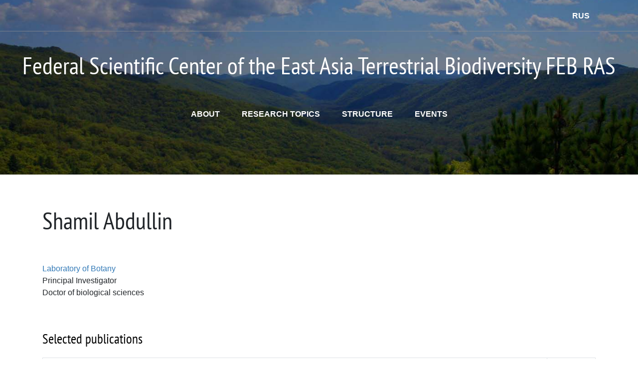

--- FILE ---
content_type: text/html; charset=utf-8
request_url: https://www.biosoil.ru/en/Employee/abdullin
body_size: 6103
content:
<!DOCTYPE html>
<html lang="en">
<head>
    <title>Federal Scientific Center of the East Asia Terrestrial Biodiversity</title>
    <meta charset="utf-8" />
    <meta name="viewport" content="width=device-width, initial-scale=1.0">
    <!-- for-mobile-apps -->
    <meta name="viewport" content="width=device-width, initial-scale=1">
    <meta http-equiv="Content-Type" content="text/html; charset=utf-8" />
    <meta name="keywords" content="Federal Scientific Center of the East Asia Terrestrial Biodiversity Far Eastern Branch of the Russian Academy of Sciences, Institute of Biology and Soil Sciencies" />

    
    
        <link rel="stylesheet" href="/lib/bootstrap/css/bootstrap.css" />
    


    <link href="/css/style.css" rel="stylesheet" type="text/css" media="all" />
	<link href="/lib/kendo-ui/css/kendo.bootstrap-v4.min.css" rel="stylesheet" type="text/css" />
    <script src="/lib/kendo-ui/js/jquery.min.js"></script>
    <script src="/lib/kendo-ui/js/jszip.min.js"></script>
    <script src="/lib/kendo-ui/js/kendo.all.min.js"></script>
    <script src="/lib/kendo-ui/js/kendo.aspnetmvc.min.js"></script>

    <!-- проверка на поддержку HTML5 -->
    <script>
        $(document).ready(function () {
            var test_canvas = document.createElement("canvas") //try and create sample canvas element
            var canvascheck = (test_canvas.getContext) ? true : false //check if object supports getContext() method, a method of the canvas element
            if (!canvascheck) {
                window.location.href = "/error.html";
            }
        })
    </script>

    <!-- font-awesome icons -->
    <link href="/lib/awesome/css/regular.min.css" rel="stylesheet" />
    <link href="/lib/awesome/css/solid.min.css" rel="stylesheet" />
    <link href="/lib/awesome/css/fontawesome.min.css" rel="stylesheet" />
    <link href="/lib/awesome/css/v4-shims.min.css" rel="stylesheet" />
    <!-- //font-awesome icons -->

    <style>
        .fig {
            display: block; /* Блочный элемент (для старых браузеров) */
            text-align: center; /* Выравнивание по центру */
            font-style: italic; /* Курсивное начертание */
            margin-top: 0; /* Отступ сверху */
            margin-bottom: 5px; /* Отступ снизу */
            color: #666; /* Цвет подрисуночной подписи */
        }
    </style>
    <meta name="yandex-verification" content="e501046922cb7488" />
</head>
<body>
    <!-- banner -->
   <div class="w3-agileits-banner">
        <div class="w3layouts-header">
    <div class="container">
        <div class="w3layouts-header-right">
            <ul>
                <li><a href="/Home" class="log">Rus</a></li>
            </ul>

        </div>
        <div class="clearfix"></div>

    </div>
</div>

        <div class="agile-logo">
            <a href="/Home"><h1>Federal Scientific Center of the East Asia Terrestrial Biodiversity FEB&nbsp;RAS</h1></a>
        </div>
        <link href="/lib/stellarnav/css/stellarnav.css" rel="stylesheet" />

<div id="main-nav" class="stellarnav">
    <ul>
        <li>
            <a href="/En#about">ABOUT</a>
        </li>
        <li>
            <a href="/En#topics">RESEARCH TOPICS</a>
        </li>
        <li>
            <a href="/En#structure">STRUCTURE</a>
        </li>
        <li>
            <a href="/En#events">EVENTS</a>
        </li>
    </ul>
</div>

    </div>

    <div class="oneblock">
    <div class="container">
       <div id="about_emp" class="about_emp">
            <div class="row">
                <div class=col-md-12>
                <h2 class="h2 text-body text-left">Shamil Abdullin</h2>
                    <div>
                        <a href="/en/Lab/5">Laboratory of Botany                                                                 </a>
                        <br />Principal Investigator                            <br />Doctor <span> of </span> biological <span> sciences</span>                    </div>
                </div>
            </div>
    </div>

            <div class="oneblock" id="pubs" >
                <h3 class="h3">Selected publications</h3>
                <div id="grid" name="grid"></div><script>kendo.syncReady(function(){jQuery("#grid").kendoGrid({"page":function(e){scrollToTopOfGrid(e, 'grid')},"columns":[{"title":"Publication","template":"\u003ca href=\u0027/en/publication/#=PublicationId#\u0027\u003e\u003cb\u003e\u003ci\u003e#=ImprintYear#\u003c/i\u003e #=LanguageId==1?(TitleTranslated??Title):Title#\u003c/b\u003e\u003c/a\u003e\u003cbr /\u003e\u003ci\u003e#=LanguageId==1?(AuthorsTranslated??Authors):Authors#\u003c/i\u003e\u003cbr /\u003e #=SourceTypeId == 3 ? \u0027\u0027 : (SourceTitleEng??SourceTitle)# \u003ci\u003e\u003cspan style=\u0027smalltext\u0027\u003e\u003ci\u003eYear: \u003c/i\u003e#=ImprintYear##if (Volume != null) {#\u003ci\u003e Volume: \u003c/i\u003e#=Volume# #}##if (Number != null) {#\u003ci\u003e Number: \u003c/i\u003e#=Number# #}##if (Issue != null) {#\u003ci\u003e Issue: \u003c/i\u003e#=Issue# #}##if (Supplement != null) {#\u003ci\u003e Supplement: \u003c/i\u003e#=Supplement# #}##if (ArticleId != null) {#\u003ci\u003e ArticleID: \u003c/i\u003e#=ArticleId# #}##if (Pages != null) {#\u003ci\u003e Page(s): \u003c/i\u003e#=Pages# #}#\u003c/span\u003e#if (Doi != null) {#\u003cbr /\u003e\u003cdiv class=\u0027std\u0027\u003eDOI: \u003ca href=\u0027https://doi.org/#=Doi#\u0027 target=\u0027_blank\u0027\u003e#=Doi#\u003c/a\u003e\u003c/div\u003e#}#\u003c/i\u003e#if (LanguageId == 1) {# \u003cspan\u003eIN RUSSIAN\u003c/span\u003e #}#\u003c/span\u003e","field":"Title","filterable":{"messages":{"info":"Строки со значениями","isTrue":"истина","isFalse":"ложь","filter":"фильтровать","clear":"очистить","and":"И","or":"или","selectValue":"-выберите-","operator":"Оператор","value":"Значение"},"operators":{"string":{"eq":"равно","neq":"не равно","startswith":"начинающимися на","endswith":"оканчивается на","contains":"содержащими","doesnotcontain":"не содержит","isnull":"Is null","isnotnull":"Is not null","isempty":"Is empty","isnotempty":"Is not empty","isnullorempty":"Has no value","isnotnullorempty":"Has value"},"number":{"eq":"равно","neq":"не равно","gte":"больше или равно","gt":"больше","lte":"меньше или равно","lt":"меньше","isnull":"Is null","isnotnull":"Is not null"},"date":{"eq":"равна","neq":"не равна","gte":"после или равна","gt":"после","lte":"до или равна","lt":"до","isnull":"Is null","isnotnull":"Is not null"},"enums":{"eq":"равно","neq":"не равно","isnull":"Is null","isnotnull":"Is not null"}},"checkAll":false},"encoded":true},{"command":[{"attr":{"class":"show990"},"text":"Details","name":"Details","click":showDetails}]}],"pageable":{"buttonCount":3,"messages":{"display":"Отображены записи {0} - {1} из {2}","empty":"Нет записей для отображения","page":"Страница","of":"из {0}","itemsPerPage":"элементов на странице","first":"Вернуться на первую страницу","previous":"Перейти на предыдущую страницу","next":"Перейдите на следующую страницу","last":"К последней странице","refresh":"Обновить","morePages":"Больше страниц"}},"scrollable":false,"dataSource":{"type":(function(){if(kendo.data.transports['aspnetmvc-ajax']){return 'aspnetmvc-ajax';} else{throw new Error('The kendo.aspnetmvc.min.js script is not included.');}})(),"transport":{"read":{"url":"/center/emppubs_read?EmployeeId=423&PageLang=En"},"prefix":""},"pageSize":10,"page":1,"groupPaging":false,"total":0,"serverPaging":true,"serverSorting":true,"serverFiltering":true,"serverGrouping":true,"serverAggregates":true,"sort":[{"field":"ImprintYear","dir":"desc"}],"filter":[],"schema":{"data":"Data","total":"Total","errors":"Errors","model":{"id":"PublicationId","fields":{"SourceTypeId":{"type":"number"},"SourceLogTypeId":{"type":"number","defaultValue":null},"PublicationLogTypeName":{"type":"string"},"SourceTitle":{"type":"string"},"CountryId":{"type":"number","defaultValue":null},"CountryName":{"type":"string"},"Publisher":{"type":"string"},"City":{"type":"string"},"PagesNumber":{"type":"string"},"Isbn":{"type":"string"},"Issn":{"type":"string"},"EIssn":{"type":"string"},"SourceUri":{"type":"string"},"SourceTitleEng":{"type":"string"},"WosMaxQuartile":{"type":"number","defaultValue":null},"WosIf":{"type":"number","defaultValue":null},"OriginalId":{"type":"number","defaultValue":null},"OriginalPubl":{"type":"string"},"TranslateId":{"type":"number","defaultValue":null},"TranslatePubl":{"type":"string"},"WosId":{"type":"string"},"ScopusId":{"type":"string"},"PubMedId":{"type":"string"},"ElibraryId":{"type":"string"},"FileName":{"type":"string"},"PublicationId":{"type":"number"},"SourceId":{"type":"number"},"LanguageId":{"type":"number"},"Title":{"type":"string"},"ImprintYear":{"type":"number","defaultValue":null},"Volume":{"type":"string"},"Number":{"type":"string"},"Issue":{"type":"string"},"ArticleId":{"type":"string"},"Supplement":{"type":"string"},"Pages":{"type":"string"},"MergedPublication":{"type":"string"},"Doi":{"type":"string"},"Edn":{"type":"string"},"Uri":{"type":"string"},"Abstract":{"type":"string"},"HasNoFscAffiliations":{"type":"boolean","defaultValue":null},"IsFileHidden":{"type":"boolean","defaultValue":null},"IsTechnical":{"type":"boolean"},"AuthorsTranslated":{"type":"string"},"TitleTranslated":{"type":"string"},"StripedTitleTranslated":{"type":"string"},"AbstractTranslated":{"type":"string"},"StorageId":{"type":"number","defaultValue":null},"CreateUserId":{"type":"number","defaultValue":null},"CreateDate":{"type":"date","defaultValue":null},"UpdateUserId":{"type":"number","defaultValue":null},"UpdateDate":{"type":"date","defaultValue":null},"StripedTitle":{"type":"string"},"Authors":{"type":"string"},"ConfReport":{"type":"object"},"CreateUser":{"type":"object"},"FstekConclusion":{"type":"object"},"InverseOriginal":{"type":"object"},"Language":{"type":"object"},"Original":{"type":"object"},"PublicationApprovals":{"type":"object"},"PublicationEmployeeRatings":{"type":"object"},"PublicationEmployees":{"type":"object"},"PublicationLabRatings":{"type":"object"},"PublicationLabs":{"type":"object"},"PublicationMetadatum":{"type":"object"},"ResearchIssuePublication":{"type":"object"},"Source":{"type":"object"},"Storage":{"type":"object"},"UpdateUser":{"type":"object"},"Achievements":{"type":"object"},"Grants":{"type":"object"},"IcProjects":{"type":"object"}}}}}});});</script>
            </div>
        <a href="En/EmployeePublications/423"></a>

    </div>
</div>
<div class="d-none">
<div id="Details" name="Details"></div><script>kendo.syncReady(function(){jQuery("#Details").kendoWindow({"scrollable":true,"content":null,"actions":["Close"],"resizable":false,"title":"Publication","modal":true,"width":"600px"});});</script>
</div>
<script type="text/x-kendo-template" id="template">
    <div id="details-container">
        <h4 class='h4'>#= LanguageId==1?(TitleTranslated??Title):Title #</h4>
        <i>#= LanguageId==1?(AuthorsTranslated??Authors):Authors #</i>
        <div class="std"><b>#=SourceTypeId == 3 ? '' : (SourceTitleEng??SourceTitle)#</b></div>
        <div class="smaltext">
            <i>Year:</i> #=ImprintYear#
            #if (Volume != null) {#<i> Volume: </i>#=Volume# #}#
            #if (Number != null) {#<i> Number: </i>#=Number# #}#
            #if (Issue != null) {#<i> Issue: </i>#=Issue# #}#
            #if (Supplement != null) {#<i> Supplement: </i>#=Supplement# #}#
            #if (ArticleId != null) {#<i> ArticleID: </i>#=ArticleId# #}#
            #if (Pages != null) {#<i> Page(s): </i>#=Pages# #}#
        </div>
        #if (Doi != null) {#<div class="std">DOI: <a href='http://dx.doi.org/#=Doi#' target='_blank'>#=Doi#</a></div>#}#
        #if (LanguageId==1) {#<div class="smalltext std">#=AbstractTranslated#</div>#}else{#<div class="smalltext std">#=Abstract#</div>#}#
        #if (LanguageId == 1) {# <span>IN RUSSIAN</span> #}#
            #if (!(IsFileHidden == true)) {if (FileName!= null) {#<div class="std">Full Text: <a href='/storage/entities/publication/#=PublicationId#/#=FileName#'><span class='fa fa-file-pdf-o'></span></a></div>#}}#
    </div>
</script>
<script src="/js/scripts.js"></script>
<script type="text/javascript">

    var detailsTemplate = kendo.template($("#template").html());
    function showDetails(e) {
        e.preventDefault();
        var dataItem = this.dataItem($(e.currentTarget).closest("tr"));
        var wnd = $("#Details").data("kendoWindow");
        wnd.content(detailsTemplate(dataItem));
        wnd.center().open();
    }
</script>
<style type="text/css">

    #details-container {
        padding: 5px;
    }

    #details-container h2 {
        margin: 0;
    }

    #details-container em {
        color: #8c8c8c;
    }

    #details-container dt {
        margin: 0;
        display: inline;
    }

    #details-container p {
        font-size: small;
    }

    .smalltext {
        font-size: small;
    }

    .std {
        padding-top: 5px;
    }

    .k-grid .k-header {
        display: none;
    }
</style>



    
        <!-- footer -->
        <div class="agile-footer">
            <div class="container">
            <div class="agile-logo">
                <a href="/HomeEn"><div class="footer-logo upper">East Asia Terrestrial Biodiversity Scientific Center</div></a>
            </div>
                <ul class="aglieits-nav">
                    <li><a href="/HomeEn/Index#about" class="scroll">About</a><i>|</i></li>
                    <li><a href="#topics" class="scroll">Research topics</a><i>|</i></li>
                    <li><a href="#structure" class="scroll">Structure</a><i>|</i></li>
                    <li><a href="#events" class="scroll">Events</a></li>
                </ul>
                <div class="row w3layouts_mail_grid">
                <div class="col-md-4 w3layouts_mail_grid_left">
                        <span class="fas fa-envelope" aria-hidden="true"></span>
                        <div class="footer-logo lower">E-Mail</div>
                        <a href="mailto:info@biosoil.ru">info@biosoil.ru</a>
                </div>
                    <div class="col-md-4 w3layouts_mail_grid_left">
                            <span class="fas fa-home" aria-hidden="true"></span>
                            <div class="footer-logo lower">Address</div>
                            <p>690022, Pr&#8209;t 100&#8209;let Vladivostoka, 159, Vladivostok, Russia</p>
                    </div>
                    <div class="col-md-4 w3layouts_mail_grid_left">
                            <span class="fas fa-phone" aria-hidden="true"></span>
                            <div class="footer-logo lower">Phone</div>
                            <p>8&nbsp;(423)&nbsp;2&#8209;310&#8209;410</p>
                    </div>
                </div>
            </div>
            <div class="copy-right">
                <p>© 2026 FSC EATB FEB RAS</p>
            </div>
        </div>
        <!-- //footer -->

<!-- start-smoth-scrolling -->
<script src="/lib/uitotop/move-top.js"></script>
<script src="/lib/easing/js/easing.js"></script>
<script type="text/javascript">
    jQuery(document).ready(function ($) {
        //плавно двигает с кнопки Вверх
        $().UItoTop({ easingType: 'easeOutQuart' });
        //плавно двигает к ссылке, если она на этой же странице
        $(".scroll").click(function (event) {
            event.preventDefault();
            $('html,body').animate({ scrollTop: $(this.hash).offset().top }, 1000);
        })
        //при загрузке страницы, плавно двигает к ссылке, если она ведет с другой страницы
        $('a[href^=\\#]').bind("click", jump);

        if (location.hash) {
            setTimeout(function () {
                $('html, body').scrollTop(0).show();
                jump();
            }, 0);
        } else {
            $('html, body').show();
        }
    });
    var jump = function (e) {
        if (e) {
            e.preventDefault();
            var target = $(this).attr("href");
        } else {
            var target = location.hash;
        }

        $('html,body').animate(
            {
                scrollTop: $(target).offset().top
            }, 1000, function () {
                location.hash = target;
            })
    }
</script>

<!-- start-smoth-scrolling -->

<!-- for-bottom-to-top smooth scrolling -->
<script type="text/javascript">
    $(document).ready(function () {
        /*
            var defaults = {
            containerID: 'toTop', // fading element id
            containerHoverID: 'toTopHover', // fading element hover id
            scrollSpeed: 1200,
            easingType: 'linear'
            };
        */
        $().UItoTop({ easingType: 'easeOutQuart' });
    });
</script>

<a href="#" id="toTop" style="display: block;"> <span id="toTopHover" style="opacity: 1;"> </span></a>
<!-- //for-bottom-to-top smooth scrolling -->


        <!-- Yandex.Metrika counter -->
        <script type="text/javascript">
            (function (d, w, c) {
                (w[c] = w[c] || []).push(function () {
                    try {
                        w.yaCounter25935386 = new Ya.Metrika({
                            id: 25935386,
                            clickmap: true,
                            trackLinks: true,
                            accurateTrackBounce: true
                        });
                    } catch (e) { }
                });

                var n = d.getElementsByTagName("script")[0],
                    s = d.createElement("script"),
                    f = function () { n.parentNode.insertBefore(s, n); };
                s.type = "text/javascript";
                s.async = true;
                s.src = "https://mc.yandex.ru/metrika/watch.js";

                if (w.opera == "[object Opera]") {
                    d.addEventListener("DOMContentLoaded", f, false);
                } else { f(); }
            })(document, window, "yandex_metrika_callbacks");
        </script>
        <noscript><div><img src="https://mc.yandex.ru/watch/25935386" style="position:absolute; left:-9999px;" alt="" /></div></noscript>
        <!-- /Yandex.Metrika counter -->
  

    
    
        <script src="/lib/bootstrap/js/bootstrap.min.js"></script>
<script>(window.jQuery && window.jQuery.fn && window.jQuery.fn.modal||document.write("\u003Cscript src=\u0022/lib/bootstrap/js/bootstrap.min.js\u0022\u003E\u003C/script\u003E"));</script>
    
</body>
</html>

--- FILE ---
content_type: text/css
request_url: https://www.biosoil.ru/css/style.css
body_size: 7899
content:
@font-face {
  font-family: 'PT Sans Narrow';
  font-style: normal;
  font-weight: 400;
  src: local('PT Sans Narrow'), local('PTSans-Narrow'),
       url('/fonts/pt-sans-narrow-v7-latin_cyrillic-regular.woff2') format('woff2'),
       url('/fonts/pt-sans-narrow-v7-latin_cyrillic-regular.woff') format('woff');
  font-display: swap;
}

@font-face {
  font-family: 'PT Sans Narrow';
  font-style: normal;
  font-weight: 700;
  src: local('PT Sans Narrow Bold'), local('PTSans-NarrowBold'),
       url('/fonts/pt-sans-narrow-v7-latin_cyrillic-700.woff2') format('woff2'),
       url('/fonts/pt-sans-narrow-v7-latin_cyrillic-700.woff') format('woff');
  font-display: swap;

}

.k-button {
    border-radius: 4px;
    border-color: #bbb;
}

.k-pager-numbers .k-state-selected {
    background: #428bca;
}
html, body{
    font-size: 100%;
	font-family: 'Open Sans', sans-serif;
	background:#ffffff;
	margin: 0;
}
p,ul li,ol li{
	margin:0;
	font-size:16px;
}
.h1, .h2, .h3, .h4 {
    font-family: PT Sans Narrow, sans-serif !important;
}
.h2 {
    color: #FFC107;
    font-size: 3em;
    padding-bottom: 1em;
    text-align: center;
}
.h3 {
    color: black;
    font-size: 1.7em;
    padding-bottom: .5em;
}

.h4 {
    font-size: 1.5em;
    padding-bottom: 10px;
}

ul,label{
	margin:0;
	padding:0;
}
a {
    color: #337ab7;
}
body a:hover{
	text-decoration:none;
}
input[type="submit"],input[type="reset"],.w3layouts_banner_info_right ul li a,.wthree_copy_right p a,.agile_map_grid ul li a,.agileits_w3layouts_footer_grid ul li a{
	transition: .5s ease-in;
	-webkit-transition: .5s ease-in;
	-moz-transition: .5s ease-in;
	-o-transition: .5s ease-in;
	-ms-transition: .5s ease-in;
}


.perslist {
    font-size: 1em;
    margin-bottom: .8em;
    margin-left: .8em;
    text-indent: -.8em;
    color: black;
}
.perslist-large {
    font-size: 1.5em;
    margin-bottom: .8em;
}
.perslist-clear {
    margin-bottom: 1.5em;
    float: none;
}
.morebutton {
    font-size: 0.95em;
    color: #fff;
    background:#FFC107;
    padding: 0.5em 1em;
    display: inline-block;
    margin-top: 0.8em;
    border-radius: 3px;
}

.font2em {
    font-size: 2em;
}
.h2#archive {
    text-align: center; 
    color: white; 
    font-size: xx-large;
}
a:visited {
    text-decoration: none !important;
}
.clearfixpad {
    clear: both;
    padding-top: 15px;
    padding-bottom: 15px;
}

/*-- ������ ����� --*/
.acsenimg-left {
    float: left;
    width: 400px;
}
.acsenimg-right {
    margin-left:500px;
}
.acsen {
    font-size: 1em;
    margin-left: .8em;
    text-indent: -.8em;
    color: black;
    line-height: 1.5em !important;
}
.acsen-left {
    float: left;
    width: 40px;
    font-size: 2em;
}
.acsen-right {
    margin-left: 41px;
    font-size: 1em;
}
.acsen-clear {
    margin-bottom: 1.2em;
    float: none;
}

.fsc_slider {
	font-family: PT Sans Narrow, sans-serif;
    /*margin: 0 0 1.5em;*/
    color: white;
    font-size: 2em;
    font-weight: 400;
    text-align: center;
}

/*-- ��������� --*/
.doclist {
    font-size: 1em;
    margin-bottom: .8em;
    margin-left: .8em;
    text-indent: -.8em;
    color: white !important;
}
.doclist2 {
    font-size: 1em;
    margin-bottom: .4em;
    margin-left: .8em;
    padding-top: 0em;
    padding-bottom: 0em;
    text-indent: -.8em;
}


/*-- � ������ �� �������� --*/
.left-about {
    float: left;
    width: 10%;
    font-size: 2em;
    height: auto;
}
.right-about {
    margin-left: 12%;
    padding-top: .5em;
    font-size: 1em;
    height: auto;
}
.clear-about {
    float: none;
    clear: both;
    margin-bottom: .8em;
}

/*-- ������ --*/
.clear-icons1 {
    clear: both;
    margin-bottom: 1.8em;
}
.clear-icons2 {
    clear: both;
    margin-bottom: 5.8em;
}


/*-- ������� --*/
.w3-arrow{
    text-align: center;
    margin: 2em 0 0 0;
}
.w3-arrow a i.fa.fa-angle-down{
    color: #FFFFFF;
    font-size: 2em;
    border: solid 2px #FFFFFF;
    width: 50px;
    height: 50px;
    padding: .25em 0 0 0;
    border-radius: 50%;
	-webkit-border-radius: 50%;
	-ms-border-radius: 50%;
	-o-border-radius: 50%;
	-moz-border-radius: 50%;
}
.bounce.animated {
    -webkit-animation-duration: 3s;
    -moz-animation-duration: 3s;
    -o-animation-duration: 3s;
    -ms-animation-duration: 3s;
    animation-duration: 3s;
}
.bounce {
	-moz-animation: bounce 2s infinite;
	-webkit-animation: bounce 2s infinite;
	-o-animation: bounce 2s infinite;
	-ms-animation: bounce 2s infinite;
	animation: bounce 2s infinite;
}


/*-- bottom-to-top --*/
#toTop {
	display: none;
	text-decoration: none;
	position: fixed;
	bottom: 24px;
	right: 1%;
	overflow: hidden;
	z-index: 999; 
    width: 64px;
    height: 64px;
	border: none;
	text-indent: 100%;
	background: url("/images/site/arrowup.png") no-repeat 0px 0px;
}
#toTopHover {
    width: 64px;
    height: 64px;
	display: block;
	overflow: hidden;
	float: right;
	opacity: 0;
	-moz-opacity: 0;
	filter: alpha(opacity=0);
}
/*-- //bottom-to-top --*/


/*-- banner --*/
/*.navbar-default {
    border: none !important;
    background: none !important;
    margin: 0 !important;
    min-height: 0 !important;
    padding: 0 !important;
}
.navbar-default .navbar-nav > .active > a, .navbar-default .navbar-nav > .active > a:hover, .navbar-default .navbar-nav > .active > a:focus {
    background: none !important;
}*/
.agile-logo {
    text-align: center;
    margin-top: 40px;
    margin-bottom: 40px;
    color: white;
    font-family: PT Sans Narrow, sans-serif;
}
.agile-logo h1 {
    margin-top: 30px;
    margin-bottom: 10px;
    font-size: 48px;
    color: white;
}
.site_title {
    padding-top: 10px;
    padding-bottom: 10px;
}

.site_title.top {
    font-size: 24px;
}

.site_title.middle {
    font-size: 16px;
}

.img-responsive {
    display: block;
    max-width: 100%;
    height: auto;
    vertical-align: central;
    padding-top: 1em;
    padding-bottom: 1em;
}

/*-- ���� */
.oneblock {
    padding-top: 4em;
    padding-bottom: 4em;
}
    .oneblock.altblock {
        background: #f7f7f7;
    }


.banner {
    background: url(../images/site/banner.jpg) no-repeat 0px 0px;
    background-size: cover;
    -webkit-background-size: cover;
    -moz-background-size: cover;
    -o-background-size: cover;
    -ms-background-size: cover;
    min-height: 765px;
    background-color: #31363f;
}
.banner-menu {
    margin-top: 60px;
    margin-bottom: 60px;
}
.w3layouts-header {
    padding: 0.5em 0 1.1em;
    position: relative;
    border-bottom:1px solid rgba(148, 147, 147, 0.69);
}
.w3layouts_banner_info {
    padding: 10em 0 0;
}
.w3layouts_banner_info_agileits_w3layouts{
	padding:18em 0 0;
}
.w3layouts-header-left ul li,.w3ls_social li{
	display:inline-block;
}
.w3layouts-header-left ul li a, .w3ls_social li a {
    width: 32px;
    height: 32px;
    color: #fff;
    border: 2px solid #fff;
    text-align: center;
    display: inline-block;
    font-size: 18px;
    line-height: 28px;
    border-radius: 50%;
}


/*.modal-header {
    text-align: center;
    font-size: 2em;
    color: #212121;
}
.modal-content{
	z-index:9999;
}*/
/*-- //login --*/
.w3layouts-header-right ul li {
    display: inline-block;
    float:left;
}
.w3layouts-header-right ul li a.log {
    color: #fff;
    display: inline-block;
    text-transform: uppercase;
    text-decoration: none;
    text-align: center;
    margin: 12px 12px 0;
    font-weight: bold;
    outline: none;
}
.w3layouts-header-left {
    float: left;
}
.w3layouts-header-right {
    float: right;
}

/*--search--*/
.cd-main-header {
    /* Force Hardware Acceleration in WebKit */
    -webkit-transform: translateZ(0);
    -moz-transform: translateZ(0);
    -ms-transform: translateZ(0);
    -o-transform: translateZ(0);
    transform: translateZ(0);
    will-change: transform;
}

.cd-main-header {
    -webkit-transition: -webkit-transform 0.3s;
    -moz-transition: -moz-transform 0.3s;
    transition: transform 0.3s;
}

    .cd-main-content.nav-is-visible, .cd-main-header.nav-is-visible {
        -webkit-transform: translateX(-260px);
        -moz-transform: translateX(-260px);
        -ms-transform: translateX(-260px);
        -o-transform: translateX(-260px);
        transform: translateX(-260px);
    }

.nav-on-left .cd-main-content.nav-is-visible, .nav-on-left .cd-main-header.nav-is-visible {
    -webkit-transform: translateX(260px);
    -moz-transform: translateX(260px);
    -ms-transform: translateX(260px);
    -o-transform: translateX(260px);
    transform: translateX(260px);
}

.cd-header-buttons {
    position: absolute;
    display: inline-block;
    top: 0px;
    right: 0%;
}

    .cd-header-buttons li {
        display: inline-block;
    }

.cd-search-trigger, .cd-nav-trigger {
    position: relative;
    display: block;
    width: 44px;
    height: 44px;
    overflow: hidden;
    white-space: nowrap;
    color: transparent;
    z-index: 3;
}

    .cd-search-trigger::before, .cd-search-trigger::after {
        /* search icon */
        content: '';
        position: absolute;
        -webkit-transition: opacity 0.3s;
        -moz-transition: opacity 0.3s;
        transition: opacity 0.3s;
        /* Force Hardware Acceleration in WebKit */
        -webkit-transform: translateZ(0);
        -moz-transform: translateZ(0);
        -ms-transform: translateZ(0);
        -o-transform: translateZ(0);
        transform: translateZ(0);
        -webkit-backface-visibility: hidden;
        backface-visibility: hidden;
    }

    .cd-search-trigger::before {
        /* lens */
        top: 11px;
        left: 11px;
        width: 18px;
        height: 18px;
        -webkit-border-radius: 50%;
        -moz-border-radius: 50%;
        border-radius: 50%;
        border: 3px solid #fff;
    }

    .cd-search-trigger::after {
        /* handle */
        height: 3px;
        width: 8px;
        background: #fff;
        bottom: 14px;
        right: 11px;
        -webkit-transform: rotate(45deg);
        -moz-transform: rotate(45deg);
        -ms-transform: rotate(45deg);
        -o-transform: rotate(45deg);
        transform: rotate(45deg);
    }

    .cd-search-trigger span {
        /* container for the X icon */
        position: absolute;
        height: 100%;
        width: 100%;
        top: 0;
        left: 0;
    }

        .cd-search-trigger span::before, .cd-search-trigger span::after {
            /* close icon */
            content: '';
            position: absolute;
            display: inline-block;
            height: 3px;
            width: 22px;
            top: 50%;
            margin-top: -2px;
            left: 50%;
            margin-left: -11px;
            background: #fff;
            opacity: 0;
            /* Force Hardware Acceleration in WebKit */
            -webkit-transform: translateZ(0);
            -moz-transform: translateZ(0);
            -ms-transform: translateZ(0);
            -o-transform: translateZ(0);
            transform: translateZ(0);
            -webkit-backface-visibility: hidden;
            backface-visibility: hidden;
            -webkit-transition: opacity 0.3s, -webkit-transform 0.3s;
            -moz-transition: opacity 0.3s, -moz-transform 0.3s;
            transition: opacity 0.3s, transform 0.3s;
        }

        .cd-search-trigger span::before {
            -webkit-transform: rotate(45deg);
            -moz-transform: rotate(45deg);
            -ms-transform: rotate(45deg);
            -o-transform: rotate(45deg);
            transform: rotate(45deg);
        }

        .cd-search-trigger span::after {
            -webkit-transform: rotate(-45deg);
            -moz-transform: rotate(-45deg);
            -ms-transform: rotate(-45deg);
            -o-transform: rotate(-45deg);
            transform: rotate(-45deg);
        }

    .cd-search-trigger.search-is-visible::before, .cd-search-trigger.search-is-visible::after {
        /* hide search icon */
        -moz-opacity: 0;
        opacity: 0;
    }

    .cd-search-trigger.search-is-visible span::before, .cd-search-trigger.search-is-visible span::after {
        /* show close icon */
        -moz-opacity: 1;
        opacity: 1;
    }

    .cd-search-trigger.search-is-visible span::before {
        -webkit-transform: rotate(135deg);
        -moz-transform: rotate(135deg);
        -ms-transform: rotate(135deg);
        -o-transform: rotate(135deg);
        transform: rotate(135deg);
    }

    .cd-search-trigger.search-is-visible span::after {
        -webkit-transform: rotate(45deg);
        -moz-transform: rotate(45deg);
        -ms-transform: rotate(45deg);
        -o-transform: rotate(45deg);
        transform: rotate(45deg);
    }

.cd-search {
    position: absolute;
    width: 100%;
    top: 100%;
    left: 0;
    z-index: 3;
    opacity: 0;
    visibility: hidden;
    -webkit-transition: opacity .3s 0s, visibility 0s .3s;
    -moz-transition: opacity .3s 0s, visibility 0s .3s;
    transition: opacity .3s 0s, visibility 0s .3s;
}

    .cd-search input {
        border-radius: 0;
        border: none;
        background: #212121;
        width: 100%;
        padding: 0 5%;
        -webkit-box-shadow: inset 0 1px 0 #e2e3df, 0 3px 6px rgba(0, 0, 0, 0.05);
        -moz-box-shadow: inset 0 1px 0 #e2e3df, 0 3px 6px rgba(0, 0, 0, 0.05);
        box-shadow: inset 0 1px 0 #e2e3df, 0 3px 6px rgba(0, 0, 0, 0.05);
        -webkit-appearance: none;
        -moz-appearance: none;
        -ms-appearance: none;
        -o-appearance: none;
        appearance: none;
        font-size: 1em;
        padding: 1em 2em;
        color: #fff;
    }

        .cd-search input::-webkit-input-placeholder {
            color: #fff !important;
        }

        .cd-search input::-moz-placeholder {
            color: #fff !important;
        }

        .cd-search input:-moz-placeholder {
            color: #fff !important;
        }

        .cd-search input:-ms-input-placeholder {
            color: #fff !important;
        }

        .cd-search input:focus {
            outline: none;
        }

    .cd-search.is-visible {
        -moz-opacity: 1;
        opacity: 1;
        visibility: visible;
        -webkit-transition: opacity .3s 0s, visibility 0s 0s;
        -moz-transition: opacity .3s 0s, visibility 0s 0s;
        transition: opacity .3s 0s, visibility 0s 0s;
    }
/*--//search--*/


/*-- newsletter --*/
.newsletter {
    background: #FFC107;
    padding: 3em 3em;
    margin: 5em 0;
}
/*.agileinfo_newsletter_left h3 {
    font-size: 30px;
    color: #ffffff;
    padding-bottom: 0em;
    font-weight: 600;
}
.agileinfo_newsletter_left p{
	line-height:28px;
	margin:2em 0 0;
	color:#777;
}
.agileinfo_newsletter_right input[type="email"] {
    outline: none;
    border: none;
    border-bottom: 1px solid #ffe9a8;
    color: #ffe9a8;
    font-size: 14px;
    padding: 10px;
    width: 70%;
    float: left;
    background: none;
}
.agileinfo_newsletter_right input[type="submit"] {
    outline: none;
    border: 1px solid #a28267;
    color: #fff;
    font-size: 14px;
    padding: 10px 0;
    width: 30%;
    background: #a28267;
}
.agileinfo_newsletter_right input[type="submit"]:hover{
	background:#000000;
	border: 1px solid #000000;
	color:#fff;
}
.agileinfo_newsletter_right {
    margin: 1em 0 0;
}
.agileinfo_newsletter_left {
    padding-right: 2em;
}*/
/*-- //newsletter --*/


/*-- footer --*/
/*footer-logo*/
.footer-logo {
    font-family: PT Sans Narrow, sans-serif;
    font-weight: 400;
}

.footer-logo.upper {
    font-size: 3em;
    color: #FFC107;
}

.footer-logo.lower {
    color: white;
    font-size: 1.2em;
}
.agile-footer {
    background: url(../images/site/footer.jpg) no-repeat 0px 0px;
    background-size: cover;
    -webkit-background-size: cover;
    -moz-background-size: cover;
    -o-background-size: cover;
    -ms-background-size: cover;
    min-height: 300px;
    padding: 3em 0 2em;
    text-align: center;
    background-color: #31363f;
}
/*//footer-logo*/
/*footer-menu*/
ul.aglieits-nav{
	padding:3em 0 0;
}
ul.aglieits-nav li{
	display:inline-block;
	font-size: 14px;
}
ul.aglieits-nav li i{
	padding:0 1.5em;
	color:#fff;
}
ul.aglieits-nav li a{
	color:#fff;
	text-transform:uppercase;
	text-decoration:none;
	letter-spacing:2px;
}
ul.aglieits-nav li a:hover{
	color:#fab001;
}
/*//footer-menu*/
/*footer-contacts*/
.w3layouts_mail_grid_left  {
    padding-bottom: 1em;
}
.w3layouts_mail_grid_left span {
    font-size: 25px;
    color: #fab001;
    top: 18px;
    margin-bottom: 20px;
}

.w3layouts_mail_grid_left a {
    text-decoration: none;
    color: #999;
    font-size: 14px;
}

.w3layouts_mail_grid_left a:hover {
    color: #fab001;
}

.w3layouts_mail_grid_left p {
    font-size: 14px;
    color: #999;
}

.w3layouts_mail_grid {
    margin-top: 40px;
}
/*//footer-contacts*/
/*footer-copyright*/
.copy-right {
    margin: 1em 0 0;
    border-top: 1px solid #fff;
    padding: 2em 0 0;
}

.copy-right p {
    color: #fff;
    line-height: 1.8em;
}

.copy-right p a {
    color: #fab001;
    text-decoration: none;
}

.copy-right p a:hover {
    color: #fff;
}
/*//footer-copyright*/
/*-- //footer --*/



/*-- services --*/
/*.services-heading h3 {
    text-align: center;
    color: #FFC107;
    margin: 0;
    font-size: 50px;
    font-weight: 600;
    position: relative;
    padding-bottom: 20px;
}*/

/*.w3-agileits-services-grids {
    margin: 4em 0 0 0;
}*/
.services-icon2 {
    text-align: center;
    padding-bottom: 40px;
}
.services-icon3 {
    text-align: center;
}

/*.services-icon-info {
	width: 80px;
    height: 80px;
    background: #000000;
    text-align: center;
    color: #FFC107;
    font-size: 2em;
  line-height: 76px;
    border-radius: 50%;
	-webkit-border-radius: 50%;
	-moz-border-radius: 50%;
	-ms-border-radius: 50%;
	-o-border-radius: 50%;
    margin: 0 auto;
	transition: 0.5s all;
	-webkit-transition: 0.5s all;
	-o-transition: 0.5s all;
	-moz-transition: 0.5s all;
	-ms-transition: 0.5s all;
}
*/.services-icon-text {
    font-family: PT Sans Narrow, sans-serif;
    color: #404040;
    font-size: .9em;
    margin: 1em 0 0 0;
    font-weight: 600;
    /*text-transform: capitalize;*/
    letter-spacing: 1px;
    transition: 0.5s all;
    -webkit-transition: 0.5s all;
    -o-transition: 0.5s all;
    -moz-transition: 0.5s all;
    -ms-transition: 0.5s all;
}
/*.services-icon:hover div.services-icon-info {
	background: #FFC107;
	color: #ffffff;
}
*/
/*.services-icon:hover div.services-icon-text{
	color:#FFC107;
}
*/
/*.agile-services-left-grid:last-child{
    margin: 4em 0 0 0;
}*/
/*.w3-agile-services-right h5 {
    color: #000000;
    font-size: 24px;
    line-height: 31px;
    font-weight: 600;
    margin: 0 0 1em 0;
}
.w3-agile-services-right p{
    /*color: #999999;
    font-size: .9em;
    line-height: 1.8em;
    margin: 0;
}*/
.w3-agile-services-right p span{
	display:block;
	margin:1em 0 0 0;
}
.services {
    padding: 2em 0;
}
/*-- //services --*/


.list-left h4 {
    color: #000000;
    font-size: 28px;
    margin: 30px 0 25px;
}
.list-left p {
    color: #464646;
    line-height: 2.2em;
    font-size: 15px;
	margin-top:25px;
}

.services_agile{
	padding:6em 0;
	background:#f7f7f7;
}



.multi-gd-text a {
    display: block;
    position: relative;
}
.multi-gd-text a:hover::before {
    width: 100%;
    height: 100%;
}
.multi-gd-text a::before {
    background:rgba(247, 247, 247, 0.3);
    position: absolute;
    right: 0;
    top: 0;
    width: 0;
    height: 0;
    transition: all 0.5s ease-out 0s;
    z-index: 99;
    content: "";
}
.multi-gd-text img {
    height: auto;
    width: 100%;
}
.multi-gd-text a:hover::after {
    width: 100%;
    height: 100%;
}
.multi-gd-text a::after {
    background:rgba(247, 247, 247, 0.3);
    position: absolute;
    bottom: 0;
    left: 0;
    width: 0;
    height: 0;
    transition: all 0.5s ease-out 0s;
    z-index: 99;
    content: "";
}
/*-- testimonial --*/
.testimonial {
    background: url(../images/site/ser.jpg) center fixed;
    background-size: cover;
    min-height: 300px;
    position: relative;
    padding: 5em 0;
}


.w3-agileits-banner {
    background: url(../images/site/banner.jpg) no-repeat 0% 50%;
    background-size: cover;
    -webkit-background-size: cover;
    -moz-background-size: cover;
    -o-background-size: cover;
    -ms-background-size: cover;
    min-height: 350px;
    background-color: #31363f;
}


/*-- �������� --*/
/*.agileits_portfolio_grids{
	margin:1em 0 0;
}
.agileinfo_portfolio_grid{
	margin-top:2em;
}
.hovereffect {
    width: 100%;
    height: 100%;
    overflow: hidden;
    position: relative;
    text-align: center;
}

.hovereffect .overlay {
  position: absolute;
  overflow: hidden;
  width: 80%;
  height: 80%;
  left: 10%;
  top: 10%;
  border-bottom: 1px solid #FFF;
  border-top: 1px solid #FFF;
  -webkit-transition: opacity 0.35s, -webkit-transform 0.35s;
  transition: opacity 0.35s, transform 0.35s;
  -webkit-transform: scale(0,1);
  -ms-transform: scale(0,1);
  transform: scale(0,1);
}

.hovereffect:hover .overlay {
  opacity: 1;
  filter: alpha(opacity=100);
  -webkit-transform: scale(1);
  -ms-transform: scale(1);
  transform: scale(1);
}

.hovereffect img {
  display: block;
  position: relative;
  -webkit-transition: all 0.35s;
  transition: all 0.35s;
}

.hovereffect:hover img {
  filter: brightness(0.6);
  -webkit-filter: brightness(0.6);
  -moz-filter: brightness(0.6);
  -o-filter: brightness(0.6);
  -ms-filter: brightness(0.6);
}

.hovereffect h4 {
	text-transform: uppercase;
    text-align: center;
    position: relative;
    font-size: 1.2em;
    background-color: transparent;
    color: #FFC107;
    padding:1.6em 0 0.5em;
    opacity: 0;
    filter: alpha(opacity=0);
    -webkit-transition: opacity 0.35s, -webkit-transform 0.35s;
    transition: opacity 0.35s, transform 0.35s;
    -webkit-transform: translate3d(0,-100%,0);
    transform: translate3d(0,-100%,0);
}

.hovereffect p{
	color: #FFF;
    line-height: 1.8em;
	opacity: 0;
	filter: alpha(opacity=0);
	-webkit-transition: opacity 0.35s, -webkit-transform 0.35s;
	transition: opacity 0.35s, transform 0.35s;
	-webkit-transform: translate3d(0,100%,0);
	transform: translate3d(0,100%,0);
}

.hovereffect:hover p, .hovereffect:hover h4 {
	opacity: 1;
	filter: alpha(opacity=100);
	-webkit-transform: translate3d(0,0,0);
	transform: translate3d(0,0,0);
}*/
/*-- //�������� -- */

/*--������� � �������--*/
/*.events {
    padding: 5em 0em;
}
.event-month {
    font-size: 4em;
    color: #FFC107;
}
.event-month {
    font-size: 1.1em;
    margin-top: 0.2em;
    color: #3D3630;
}
.event-text {
    font-size: 2em;
    color: #FFC107;
}
.event-text p {
    font-size: 1em;
    color:#777676;
    line-height: 1.8em;
    margin-top: 0.5em;
}
.events-top {
    color: #FFC107;
    font-size: 50px;
    margin-bottom: 60px;
    text-align: center;
}
.event-text a {
    font-size: 0.95em;
}
.event-text a:hover {
	background:#f2af00;
}
.events-grid {
    padding-top:4em;
}
*/
.date {
    font-family: PT Sans Narrow, sans-serif;
    margin: 0;
    line-height: 1;
}

.datenumber {
    color: #FFC107;
    font-size: 4em;
}

.datemonth {
    font-size: 1em;
}

.newstext {
    color: #777676;
    line-height: 1.5;
    padding-bottom: .5em;
}
.newstext > p {
    margin-bottom: .7rem;
}

/*--events end here--*/

/*--�������� � ��������--*/
.gerbtable {
    width: 420px;
}

/*-----start-responsive-design------*/

@media (max-width: 1280px) {
    .agileinfo_about_right {
        padding: 4em 5em 0em 4em;
    }

    /*.w3ls-nav ul li {
        margin: 0 2em;
    }*/
}

@media (max-width: 1080px) {
    .banner-info1 {
        padding: 5em 0 0;
    }

    .banner {
        min-height: 670px;
    }

    .agileinfo_about_right {
        padding: 2em 2em 0em 2em;
    }

    .agileinfo_newsletter_left h3 {
        font-size: 24px;
    }

/*    .ab-text h3 {
        font-size: 1.8em;
    }

*/    .hovereffect h4 {
        padding: 0.6em 0 0.5em;
    }

    /*.w3ls-nav ul li {
        margin: 0 1em;
    }*/
}

@media (max-width:991px) {

    .h2 {
        font-size: 2.5em;
    }
    .h3 {
        font-size: 1.5em;
    }
    .h4 {
        font-size: 1.3em;
    }

    h3.agileits-icons-title {
        font-size: 28px;
    }

    h3.icon-subheading {
        font-size: 22px;
    }

    .box {
        padding: 10px;
    }

    .banner-menu {
        margin-top: 40px;
        margin-bottom: 40px;
    }

    .event-text {
        padding: 0px;
    }

    .event-img {
        float: right;
        width: 45%;
    }

/*    .event-text h4 {
        font-size: 1.6em;
    }
*/
/*    .event-text a {
        font-size: 0.9em;
        padding: 0.4em 0.8em;
    }
*/
/*    .event-month h3 {
        font-size: 3em;
    }
*/
    .fsc_slider {
        font-size: 1.6em;
    }

    .show990 {
        display: none !important;
    }

    /*.w3ls-nav ul li {
        margin: 0 .5em;
    }*/

    .banner-info1 {
        padding: 3em 0 0;
    }

    .banner-info1 h3 {
        font-size: 32px;
    }

    .banner {
        min-height: 600px;
    }


    .services-icon2 {
        float: left;
        width: 50%;
    }
    .services-icon3 {
        float: left;
        width: 33.33%;
    }

    .agileinfo_about_left {
        float: left;
        width: 50%;
    }

    .agileinfo_about_right {
        padding: 2em 1.5em 0em 1.5em;
        float: left;
        width: 50%;
    }

    .agileinfo_about_right h3 {
        font-size: 20px;
    }

    .agileinfo_newsletter_left h3 {
        font-size: 24px;
        margin-bottom: 50px;
        text-align: center;
    }

    .newsletter {
        margin: 3em 0;
    }

    .testimonial {
        padding: 3em 0;
    }

    .testimonial-heading h3 {
        font-size: 40px;
        margin-bottom: 0px;
    }

    .callbacks_nav {
        top: 160px;
    }


/*    .smenu {
        float: left;
        width: 25%;
    }
*/
    .list-left h4 {
        font-size: 24px;
        margin: 30px 0 25px;
    }

    .agile-footer {
        padding: 2em 0 2em;
    }

    ul.aglieits-nav li i {
        padding: 0 0.5em;
    }

    .w3layouts_mail_grid_left {
        float: left;
        /*width: 25%;*/
        width: 33.33333%;
    }

    .agile-about-top {
        padding: 3em 0;
    }

    h3.agile {
        font-size: 40px;
        margin-bottom: 40px;
    }

/*    .w3ls-team-grids {
        padding: 3em 0;
    }

    .w3ls-team-grid {
        float: left;
        width: 50%;
        margin-bottom: 20px;
    }
*/
/*    .all_pad {
        padding: 3em 0;
    }
*/
    .ser-grid.agileinfo {
        float: left;
        width: 33.33%;
    }

/*    .agileits_portfolio_grid {
        float: left;
        width: 50%;
    }
*/
    .agileinfo-contact, .agileinfo-gal {
        padding: 3em 0;
    }

    .hovereffect h4 {
        padding: 2.6em 0 0.5em;
    }

    .w3_wthree_agileits_icons.main-grid-border {
        padding: 3em 0;
    }

    .footer-logo.upper {
        font-size: 2em;
        color: #FFC107;
    }


/*--�������� �����--*/

    .oneblock {
        padding-top: 3em;
        padding-bottom: 3em;
    }

    .oneblock.altblock {
        background: #f7f7f7;
    }
}

@media (max-width:800px) {
    .agileinfo_about_left {
        padding: 0;
        float: left;
        width: 100%;
    }

    .agileinfo_about_right {
        padding: 2em 2em 2em 2em;
        float: left;
        width: 100%;
    }
}

@media (max-width:768px) {
    h3.agileits-icons-title {
        font-size: 28px;
    }

    h3.icon-subheading {
        font-size: 25px;
    }

    .agile-logo h1 {
        font-size: 36px;
    }

    .row {
        margin-right: 0;
        margin-left: 0;
    }

    .icon-box {
        margin: 0;
    }

    .events {
        padding: 3em 0em;
    }

    .box {
        display: block;
        width: 100%;
    }

    .fsc_slider {
        font-size: 1.4em;
    }

    .w3layouts-header {
        padding: 0.8em 0 0.7em;
    }

    /*.w3ls-nav {
        margin: 0em 0 0 0;
    }*/

    .banner-info1 {
        padding: 4em 0 0;
    }

        .banner-info1 h3 {
            font-size: 35px;
        }

    .banner {
        min-height: 520px;
    }

    .banner-menu {
        margin-top: 20px;
        margin-bottom: 20px;
    }

    .w3-agileits-banner {
        min-height: 300px;
    }
}

@media (max-width:736px) {
    .banner-info1 {
        padding: 2em 0 0;
    }

    .banner {
        min-height: 480px;
        padding-bottom: 2em;
    }

    .banner-info1 h3 {
        font-size: 22px;
    }

    .hovereffect h4 {
        padding: 1.6em 0 0.5em;
    }
}

@media (max-width: 640px) {
    .h2 {
        font-size: 2.0em;
    }

    .h3 {
        font-size: 1.4em;
    }

    .h4 {
        font-size: 1.2em;
    }

    .icon-box {
        float: left;
        width: 50%;
    }

    .event-text p {
        font-size: 0.9em;
    }

    .events-top h3 {
        font-size: 2.5em;
    }

    .events-grid {
        padding-top: 2em;
    }

    .fsc_slider {
        font-size: 1.2em;
    }

    ul.aglieits-nav li i {
        padding: 0 0.4em;
    }
}

@media (max-width:600px) {
    ul.aglieits-nav li i {
        padding: 0 0.1em;
    }

    .newsletter {
        padding: 3em 2em;
    }
}

@media (max-width:568px) {
    ul.aglieits-nav li {
        font-size: 13px;
        margin-bottom: 10px;
    }

    .w3layouts_mail_grid {
        margin-top: 18px;
    }

    ul.aglieits-nav {
        padding: 1.5em 0 0;
    }

    .copy-right {
        padding: 1em 0 0;
    }

    .hovereffect h4 {
        padding: 1em 0 0.5em;
    }

    /*.form-module .toggle .tooltip {
        right: -63px;
        font-size: 10px;
    }*/
}

@media (max-width: 480px) {
    .bs-glyphicons li {
        width: 31%;
    }

    .event-text h4 {
        font-size: 1.3em;
    }

    .events {
        padding: 2em 0em;
    }

    .events-top h3 {
        font-size: 2.2em;
        margin-bottom: 0.5em;
    }

    .event-text {
        padding: 0em 0em 1em 0em;
    }

    .event-img {
        float: none;
        width: 94%;
    }

    .agile-logo {
        margin-bottom: 20px;
    }

    .site_title.middle {
        display: none;
    }

    .site_title.top {
        font-size: 20px;
    }

    .agile-logo h1 {
        font-size: 32px;
    }

    .banner-info1 h3 {
        font-size: 23px;
    }

    .banner {
        min-height: 400px;
    }

    /*.services-heading h3 {
        font-size: 35px;
    }

    .w3-agile-services-right h5 {
        font-size: 18px;
    }

    .w3-agile-services-right p {
        font-size: 13px;
    }*/

    .agileinfo_about_right h3 {
        font-size: 35px;
    }

    .agileinfo_about_right p {
        font-size: 13px;
    }

    .agileinfo_newsletter_left h3 {
        line-height: 33px;
    }

    .newsletter {
        padding: 2em 2em;
    }

    .testimonial-heading h3 {
        font-size: 35px;
    }

    .agileits-w3layouts p {
        line-height: 1.8em;
        font-size: 13px;
    }

    h3.title {
        font-size: 35px;
        margin-bottom: 20px;
    }

    .list-left.text-center {
        float: left;
        width: 100%;
    }

    .list-left p {
        line-height: 1.8em;
        font-size: 13px;
    }

    .smenu {
        float: left;
        width: 100%;
        line-height: 1.8em;
        font-size: 13px;
    }

    /*.aglie-info-logo h5 {
        font-size: 38px;
        line-height: 52px;
        width: 54px;
        height: 54px;
    }

    .aglie-info-logo h4 {
        font-size: 35px;
    }*/

    /*.w3layouts_mail_grid_left {
        width: 50%;
    }*/

    .w3layouts_mail_grid_left p {
        font-size: 13px;
    }
    .w3layouts_mail_grid_left a {
        font-size: 13px;
    }


    h3.agile {
        font-size: 35px;
        margin-bottom: 25px;
    }

/*    .ab-text h3 {
        font-size: 1.4em;
    }

    .ab-text p {
        font-size: 13px;
        margin: 1em 0 0em 0;
    }
*/
    .ser-grid.agileinfo {
        width: 100%;
    }

    .ser-grid.agileinfo {
        float: left;
        width: 100%;
        margin-bottom: 64px;
    }

        .ser-grid.agileinfo:nth-child(3) {
            margin-bottom: 0px;
        }

    .list-left.text-center {
        margin-bottom: 20px;
    }

    .con-left p {
        font-size: 13px;
        line-height: 1.8em;
    }

    .w3-agileits-banner {
        min-height: 260px;
    }

    .agileits_portfolio_grid {
        width: 100%;
    }

    .hovereffect h4 {
        padding: 4em 0 0.5em;
    }

    .agileits_mail_grid_right1 span i {
        float: left;
        width: 100%;
        margin: .8em 0 0.8em;
    }

    .agileits_mail_grid_right1 input[type="text"], .agileits_mail_grid_right1 input[type="email"], .agileits_mail_grid_right1 textarea {
        width: 100%;
    }

    .agileits_mail_grid_right1 input[type="submit"] {
        margin: .5em 0 0 0em;
    }

    .map iframe {
        min-height: 200px;
    }

    .form-module .toggle .tooltip {
        display: none !important;
    }

    .ribben {
        left: 8% !important;
    }
    .left-about {
        font-size: 1.5em;
    }
    .footer-logo.upper {
        font-size: 1.7em;
        color: #FFC107;
    }
    .w3layouts_mail_grid_left span {
        margin-bottom: 0;
    }
    .gerbtable {
        width: 100%;
    }
}

@media (max-width: 414px) {

    h3.agileits-icons-title {
        font-size: 23px;
    }

    h3.icon-subheading {
        font-size: 18px;
    }

    .bs-glyphicons li {
        width: 31.33%;
    }

    .banner-info1 h3 {
        font-size: 21px;
    }

    .w3ls-team-grid {
        width: 100%;
    }

    .agileinfo_newsletter_left {
        padding-right: 1em;
    }

    .hovereffect h4 {
        padding: 3em 0 0.5em;
    }

    .w3_agile_mail_grids_agile {
        margin: 2em 0 0;
    }

    .w3layouts_mail_grid_left {
        width: 100%;
    }
}

@media (max-width: 384px) {
    .icon-box {
        float: none;
        width: 100%;
    }

    .events-top h3 {
        font-size: 1.8em;
    }

    .event-month h3 {
        font-size: 2em;
    }

    .event-img {
        width: 100%;
        padding: 0px;
    }

    .events {
        padding: 1.5em 0em;
    }

    .hovereffect h4 {
        padding: 2em 0 0.5em;
    }

    .agileits_mail_grid_right1 input[type="submit"] {
        width: 40%;
    }

    /*.modal-header {
        font-size: 1.8em;
    }*/

    .w3layouts-header-right ul li a.log {
        margin: 12px 6px 0;
    }

    .agile-logo h1 {
        font-size: 30px;
    }

    /*.w3ls-nav {
        margin: 0.5em 0 0 0;
        padding: 0;
    }*/

    .banner {
        min-height: 360px;
    }

    /*.services {
        padding: 1.5em 0;
    }

    .w3-agile-services-right {
        padding: 0;
    }

    .w3-agileits-services-grids {
        margin: 0em 0 0 0;
    }

    .w3-agile-services-right h5 {
        line-height: 25px;
    }*/

    /*.agile-services-left {
        padding: 0;
    }*/

/*    .services-icon-info {
        width: 60px;
        height: 60px;
        font-size: 1.5em;
        line-height: 58px;
    }
*/
    /*.agile-services-left-grid:last-child {
        margin: 1em 0 0 0;
    }*/

    .agileinfo_about_right {
        padding: 1em 1em 1em 1em;
    }

    .newsletter {
        margin: 2em 0;
    }

    .agileinfo_newsletter_left {
        padding-right: 0;
        padding: 0;
    }

    .agileinfo_newsletter_right {
        margin: 1em 0 0;
        padding: 0;
    }

    .newsletter {
        padding: 2em 1em;
    }

    .agileinfo_newsletter_right input[type="email"] {
        width: 66%;
    }

    .agileinfo_newsletter_right input[type="submit"] {
        width: 34%;
    }

    .testimonial {
        padding: 1.5em 0;
    }

    .testimonial {
        padding: 1.5em 0;
    }

    .agileits-w3layouts p {
        margin: 1em auto;
        width: 74%;
    }

    /*.services_agile {
        padding: 1.5em 0;
    }*/

    .list-left h4 {
        margin: 12px 0 12px;
        font-size: 22px;
    }

    .list-left.text-center {
        padding: 0;
    }

    .list-left p {
        margin-top: 12px;
    }

    .agile-footer {
        padding: 1.5em 0 1em;
    }

    ul.aglieits-nav {
        padding: 1em 0 0;
    }

    /*.w3layouts_mail_grid {
        margin-top: 0px;
    }*/

    .agile-about-top {
        padding: 1.5em 0;
    }

    .ab-left {
        padding: 0;
    }

/*    .ab-text {
        padding: 0;
    }
*/
    .w3ls-team-grids {
        padding: 1.5em 0 1em;
    }

    .ab-text h3 {
        font-size: 1.3em;
    }

    .ser-grid.agileinfo {
        padding: 0;
    }

    .ser-top-grids {
        margin-top: 4em;
    }

    .w3-agileits-banner {
        min-height: 230px;
    }

    .all_pad {
        padding: 1.5em 0;
    }

    .agileits_portfolio_grid {
        padding: 0;
    }

    .hovereffect h4 {
        padding: 1.5em 0 0.5em;
    }

    .agileinfo-contact, .agileinfo-gal {
        padding: 1.5em 0;
    }

    .w3_agile_mail_right {
        padding: 0;
    }

    .w3_agile_mail_left {
        padding: 0;
    }

    .agileits_mail_grid_right1 input[type="submit"] {
        width: 49%;
    }

    /*.modal-header {
        font-size: 1.5em;
    }*/

    /*.form-module h3 {
        margin: 0 0 1em;
        font-size: 1.1em;
    }

    .form-module .form {
        padding: 15px;
    }

    .form-module input[type="text"], .form-module input[type="password"], .form-module input[type="email"] {
        font-size: 13px;
    }

    .form-module .cta {
        width: 100%;
        padding: 10px 0px;
    }

    .form-module input[type="submit"] {
        font-size: 14px;
    }

    .modal-body {
        padding: 6px 15px;
    }

    .form-module {
        margin: .5em auto;
    }*/

    .w3_wthree_agileits_icons.main-grid-border {
        padding: 1.5em 0;
    }
}

/*-----������ ����������---------*/
.doc-section {
    padding-bottom: 1em;
}
    .doc-section .header {
        font-size: 1.7em;
        font-family: PT Sans Narrow, sans-serif;
        padding-bottom: .5rem;
    }
    .doc-section .unit {
        padding-bottom: .2em;
    }




--- FILE ---
content_type: text/javascript
request_url: https://www.biosoil.ru/lib/kendo-ui/js/kendo.aspnetmvc.min.js
body_size: 12844
content:
/**
 * Kendo UI v2023.1.117 (http://www.telerik.com/kendo-ui)
 * Copyright 2023 Progress Software Corporation and/or one of its subsidiaries or affiliates. All rights reserved.
 *
 * Kendo UI commercial licenses may be obtained at
 * http://www.telerik.com/purchase/license-agreement/kendo-ui-complete
 * If you do not own a commercial license, this file shall be governed by the trial license terms.
 */
!function(e){"function"==typeof define&&define.amd?define(["kendo.data.min","kendo.combobox.min","kendo.dropdownlist.min","kendo.dropdowntree.min","kendo.multiselect.min","kendo.validator.min"],e):e()}((function(){var e,t;!function(e,t){var a=window.kendo,r=/'/gi,n=e.extend,i=Array.isArray,o=e.isPlainObject;function s(t,a,r){var n={};return t.sort?(n[this.options.prefix+"sort"]=e.map(t.sort,(function(e){return e.field+"-"+e.dir})).join("~"),delete t.sort):n[this.options.prefix+"sort"]="",t.page&&(n[this.options.prefix+"page"]=t.page,delete t.page),t.pageSize&&(n[this.options.prefix+"pageSize"]=t.pageSize,delete t.pageSize),t.group?(n[this.options.prefix+"group"]=e.map(t.group,(function(e){return e.field+"-"+e.dir})).join("~"),delete t.group):n[this.options.prefix+"group"]="",t.aggregate&&(n[this.options.prefix+"aggregate"]=e.map(t.aggregate,(function(e){return e.field+"-"+e.aggregate})).join("~"),delete t.aggregate),t.filter?(n[this.options.prefix+"filter"]=l(t.filter,r.encode),delete t.filter):(n[this.options.prefix+"filter"]="",delete t.filter),t.groupPaging||(delete t.take,delete t.skip),new d(r).serialize(n,t,""),n}var d=function(e){e=e||{},this.culture=e.culture||a.culture(),this.stringifyDates=e.stringifyDates,this.decimalSeparator=this.culture.numberFormat["."]};function l(n,i){return n.filters?e.map(n.filters,(function(e){var t=e.filters&&e.filters.length>1,a=l(e,i);return a&&t&&(a="("+a+")"),a})).join("~"+n.logic+"~"):n.field?n.field+"~"+n.operator+"~"+function(e,t){if("string"==typeof e){if(!(e.indexOf("Date(")>-1))return e=e.replace(r,"''"),t&&(e=encodeURIComponent(e)),"'"+e+"'";e=new Date(parseInt(e.replace(/^\/Date\((.*?)\)\/$/,"$1"),10))}if(e&&e.getTime)return"datetime'"+a.format("{0:yyyy-MM-ddTHH-mm-ss}",e)+"'";return e}(n.value,i):t}function u(e,t){return void 0!==e?e:t}function f(t){var r=t.HasSubgroups||t.hasSubgroups||!1,n=t.Items||t.items,i=t.ItemCount||t.itemCount,o=t.SubgroupCount||t.subgroupCount;return{value:u(t.Key,u(t.key,t.value)),field:t.Member||t.member||t.field,hasSubgroups:r,aggregates:p(t.Aggregates||t.aggregates),items:r?e.map(n,f):n,itemCount:i,subgroupCount:o,uid:a.guid()}}function c(e){var t={};return t[(e.AggregateMethodName||e.aggregateMethodName).toLowerCase()]=u(e.Value,e.value),t}function p(e){var t,a,r,n={};for(t in e){for(a in n={},r=e[t])n[a.toLowerCase()]=r[a];e[t]=n}return e}function g(e){var t,a,r,i={};for(t=0,a=e.length;t<a;t++)i[(r=e[t]).Member||r.member]=n(!0,i[r.Member||r.member],c(r));return i}d.prototype=d.fn={serialize:function(e,t,a){var r;for(var n in t)r=a?a+"."+n:n,this.serializeField(e,t[n],t,n,r)},serializeField:function(e,a,r,n,s){i(a)?this.serializeArray(e,a,s):o(a)?this.serialize(e,a,s):e[s]===t&&(e[s]=r[n]=this.serializeValue(a))},serializeArray:function(e,t,a){for(var r,n,i,o=0,s=0;o<t.length;o++)r=t[o],i=a+(n="["+s+"]"),this.serializeField(e,r,t,n,i),s++},serializeValue:function(e){return e instanceof Date?e=this.stringifyDates?a.stringify(e).replace(/"/g,""):a.toString(e,"G",this.culture.name):"number"==typeof e&&(e=e.toString().replace(".",this.decimalSeparator)),e}},n(!0,a.data,{schemas:{"aspnetmvc-ajax":{groups:function(t){return e.map(this._dataAccessFunction(t),f)},aggregates:function(e){var t=(e=e.d||e).AggregateResults||e.aggregateResults||[];if(!Array.isArray(t)){for(var a in t)t[a]=g(t[a]);return t}return g(t)}}}}),n(!0,a.data,{transports:{"aspnetmvc-ajax":a.data.RemoteTransport.extend({init:function(e){var t=this,r=(e||{}).stringifyDates;a.data.RemoteTransport.fn.init.call(this,n(!0,{},this.options,e,{parameterMap:function(e,a){return s.call(t,e,a,{encode:!1,stringifyDates:r})}}))},read:function(e){var t=this.options.data,r=this.options.read.url;o(t)?(r&&(this.options.data=null),!t.Data.length&&r?a.data.RemoteTransport.fn.read.call(this,e):e.success(t)):a.data.RemoteTransport.fn.read.call(this,e)},options:{read:{type:"POST"},update:{type:"POST"},create:{type:"POST"},destroy:{type:"POST"},parameterMap:s,prefix:""}})}}),n(!0,a.data,{schemas:{webapi:a.data.schemas["aspnetmvc-ajax"]}}),n(!0,a.data,{transports:{webapi:a.data.RemoteTransport.extend({init:function(e){var t=this,r=(e||{}).stringifyDates,i=a.cultures[e.culture]||a.cultures["en-US"];if(e.update){var o="string"==typeof e.update?e.update:e.update.url;e.update=n(e.update,{url:function(t){return a.format(o,t[e.idField])}})}if(e.destroy){var d="string"==typeof e.destroy?e.destroy:e.destroy.url;e.destroy=n(e.destroy,{url:function(t){return a.format(d,t[e.idField])}})}e.create&&"string"==typeof e.create&&(e.create={url:e.create}),a.data.RemoteTransport.fn.init.call(this,n(!0,{},this.options,e,{parameterMap:function(e,a){return s.call(t,e,a,{encode:!1,stringifyDates:r,culture:i})}}))},read:function(e){var t=this.options.data,r=this.options.read.url;o(t)?(r&&(this.options.data=null),!t.Data.length&&r?a.data.RemoteTransport.fn.read.call(this,e):e.success(t)):a.data.RemoteTransport.fn.read.call(this,e)},options:{read:{type:"GET"},update:{type:"PUT"},create:{type:"POST"},destroy:{type:"DELETE"},parameterMap:s,prefix:""}})}}),n(!0,a.data,{transports:{"aspnetmvc-server":a.data.RemoteTransport.extend({init:function(e){var t=this;a.data.RemoteTransport.fn.init.call(this,n(e,{parameterMap:function(e,a){return s.call(t,e,a,{encode:!0})}}))},read:function(t){var a,r,n=this.options.prefix,i=new RegExp("("+[n+"sort",n+"page",n+"pageSize",n+"group",n+"aggregate",n+"filter"].join("|")+")=[^&]*&?","g");(r=location.search.replace(i,"").replace("?","")).length&&!/&$/.test(r)&&(r+="&"),t=this.setup(t,"read"),(a=t.url).indexOf("?")>=0?(r=r.replace(/(.*?=.*?)&/g,(function(e){return a.indexOf(e.substr(0,e.indexOf("=")))>=0?"":e})),a+="&"+r):a+="?"+r,a+=e.map(t.data,(function(e,t){return t+"="+e})).join("&"),location.href=a}})}})}(window.kendo.jQuery),e=window.kendo.jQuery,(t=window.kendo.ui)&&t.ComboBox&&(t.ComboBox.requestData=function(t){var a=e(t).data("kendoComboBox");if(a){var r=a.dataSource.filter(),n=a.input.val();return r&&r.filters.length||(n=""),{text:n}}}),function(e,t){var a=window.kendo.ui;a&&a.MultiColumnComboBox&&(a.MultiColumnComboBox.requestData=function(t){var a=e(t).data("kendoMultiColumnComboBox");if(a){var r=a.dataSource.filter(),n=a.input.val();return r&&r.filters.length||(n=""),{text:n}}})}(window.kendo.jQuery),function(e,t){var a=window.kendo.ui;a&&a.DropDownList&&(a.DropDownList.requestData=function(t){var a=e(t).data("kendoDropDownList");if(a){var r=a.dataSource.filter(),n=a.filterInput,i=n?n.val():"";return r&&r.filters.length||(i=""),{text:i}}})}(window.kendo.jQuery),function(e,t){var a=window.kendo.ui;a&&a.DropDownTree&&(a.DropDownTree.requestData=function(t){var a=e(t).data("kendoDropDownTree");if(a){var r=a.dataSource.filter(),n=a.filterInput,i=n?n.val():"";return r&&r.filters.length||(i=""),{text:i}}})}(window.kendo.jQuery),function(e,t){var a=window.kendo.ui;a&&a.MultiSelect&&(a.MultiSelect.requestData=function(t){var a=e(t).data("kendoMultiSelect");if(a){var r=a.input.val();return{text:r!==a.options.placeholder?r:""}}})}(window.kendo.jQuery),function(e,t){var a=window.kendo,r=e.extend,n=a.isFunction;r(!0,a.data,{schemas:{"imagebrowser-aspnetmvc":{data:function(e){return e||[]},model:{id:"name",fields:{name:{field:"Name"},size:{field:"Size"},type:{field:"EntryType",parse:function(e){return 0==e?"f":"d"}}}}}}}),r(!0,a.data,{schemas:{"filebrowser-aspnetmvc":a.data.schemas["imagebrowser-aspnetmvc"]}}),r(!0,a.data,{transports:{"imagebrowser-aspnetmvc":a.data.RemoteTransport.extend({init:function(t){a.data.RemoteTransport.fn.init.call(this,e.extend(!0,{},this.options,t))},_call:function(t,r){r.data=e.extend({},r.data,{path:this.options.path()}),n(this.options[t])?this.options[t].call(this,r):a.data.RemoteTransport.fn[t].call(this,r)},read:function(e){this._call("read",e)},create:function(e){this._call("create",e)},destroy:function(e){this._call("destroy",e)},update:function(){},options:{read:{type:"POST"},update:{type:"POST"},create:{type:"POST"},destroy:{type:"POST"},parameterMap:function(e,t){return"read"!=t&&(e.EntryType="f"===e.EntryType?0:1),e}}})}}),r(!0,a.data,{transports:{"filebrowser-aspnetmvc":a.data.transports["imagebrowser-aspnetmvc"]}})}(window.kendo.jQuery),function(e,t){var a=/("|\%|'|\[|\]|\$|\.|\,|\:|\;|\+|\*|\&|\!|\#|\(|\)|<|>|\=|\?|\@|\^|\{|\}|\~|\/|\||`)/g,r=".k-switch";function n(e,t){var a,r,n,i,o={},s=e.data(),d=t.length;for(n in s)(a=(r=n.toLowerCase()).indexOf(t))>-1&&(i="valserver"===r?a:a+d,(r=r.substring(i,n.length))&&(o[r]=s[n]));return o}function i(t){var a,r,n=t.Fields||[],i={};for(a=0,r=n.length;a<r;a++)e.extend(!0,i,o(n[a]));return i}function o(e){var t,a,r,n,i={},o={},s=e.FieldName,d=e.ValidationRules;for(r=0,n=d.length;r<n;r++)t=d[r].ValidationType,a=d[r].ValidationParameters,i[s+t]=u(s,t,a),o[s+t]=l(d[r].ErrorMessage);return{rules:i,messages:o}}function s(e){return function(t){return t.filter("[data-rule-"+e+"]").length?t.attr("data-msg-"+e):t.attr("data-val-"+e)}}function d(e){return function(t){return t.filter("[data-val-"+e+"]").length?f[e](t,n(t,e)):!t.filter("[data-rule-"+e+"]").length||f[e](t,n(t,e))}}function l(e){return function(){return e}}function u(e,t,a){return function(r){return!r.filter("[name="+e+"]").length||f[t](r,a)}}var f={required:function(e){var t,n=e.val(),i=e.filter("[type=checkbox]"),o=e.filter("[type=radio]");if(i.length){var s="input:hidden[name='"+(t=i[0].name.replace(a,"\\$1"))+"']",d=e.closest(".k-checkbox-list").find("input[name='"+t+"']");i.closest(r).length&&(i=i.closest(r));var l=i.next(s);l.length||(l=i.next("label.k-checkbox-label").next(s)),n=l.length?l.val():!0===e.prop("checked"),d.length&&(n=d.is(":checked"))}else o.length&&(n=kendo.jQuery.find("input[name='"+e.attr("name")+"']:checked").length>0);return!(""===n||!n||0===n.length)},number:function(e){return""===e.val()||null==e.val()||null!==kendo.parseFloat(e.val())},regex:function(e,t){return""===e.val()||(a=e.val(),"string"==typeof(r=t.pattern)&&(r=new RegExp("^(?:"+r+")$")),r.test(a));var a,r},range:function(e,t){return""===e.val()||this.min(e,t)&&this.max(e,t)},min:function(e,t){return(parseFloat(t.min)||0)<=kendo.parseFloat(e.val())},max:function(e,t){var a=parseFloat(t.max)||0;return kendo.parseFloat(e.val())<=a},date:function(e){return""===e.val()||null!==kendo.parseDate(e.val())},length:function(e,t){if(""!==e.val()){var a=kendo.trim(e.val()).length;return(!t.min||a>=(t.min||0))&&(!t.max||a<=(t.max||0))}return!0},server:function(e,t){return!t.server}};e.extend(!0,kendo.ui.validator,{rules:function(){var e,t={};for(e in f)t["mvc"+e]=d(e);return t}(),messages:function(){var e,t={};for(e in f)t["mvc"+e]=s(e);return t}(),messageLocators:{mvcLocator:{locate:function(e,t){return t=t.replace(a,"\\$1"),e.find(".field-validation-valid[data-valmsg-for='"+t+"'], .field-validation-error[data-valmsg-for='"+t+"']")},decorate:function(e,t){e.addClass("field-validation-error").attr("data-valmsg-for",t||"")}},mvcMetadataLocator:{locate:function(e,t){return t=t.replace(a,"\\$1"),e.find("#"+t+"_validationMessage.field-validation-valid")},decorate:function(e,t){e.addClass("field-validation-error").attr("id",t+"_validationMessage")}}},ruleResolvers:{mvcMetaDataResolver:{resolve:function(t){var a=window.mvcClientValidationMetadata||[];if(a.length){t=e(t);for(var r=0;r<a.length;r++)if(a[r].FormId==t.attr("id"))return i(a[r])}return{}}}},validateOnInit:function(e){return!!e.find("input[data-val-server]").length},allowSubmit:function(e,t){return!!t&&t.length===e.find("input[data-val-server]").length}})}(window.kendo.jQuery),function(e,t){var a=window.kendo;(0,e.extend)(!0,a.data,{schemas:{filemanager:{data:function(e){return e||[]},model:{id:"path",hasChildren:"hasDirectories",fields:{name:{field:"Name",editable:!0,type:"string",defaultValue:"New Folder"},size:{field:"Size",editable:!1,type:"number"},path:{field:"Path",editable:!1,type:"string"},extension:{field:"Extension",editable:!1,type:"string"},isDirectory:{field:"IsDirectory",editable:!1,defaultValue:!0,type:"boolean"},hasDirectories:{field:"HasDirectories",editable:!1,defaultValue:!1,type:"boolean"},created:{field:"Created",type:"date",editable:!1},createdUtc:{field:"CreatedUtc",type:"date",editable:!1},modified:{field:"Modified",type:"date",editable:!1},modifiedUtc:{field:"ModifiedUtc",type:"date",editable:!1}}}}}})}(window.kendo.jQuery);!function(e,t){var a=e.extend;e((function(){kendo.__documentIsReady=!0})),a(kendo,{syncReady:function(t){kendo.__documentIsReady?t():e(t)}})}(window.kendo.jQuery)}));
//# sourceMappingURL=kendo.aspnetmvc.min.js.map


--- FILE ---
content_type: text/javascript
request_url: https://www.biosoil.ru/js/scripts.js
body_size: 2006
content:
//Pager вверху таблицы
function pagerToTop(grid_name) {
    var grid = $("#" + grid_name).data("kendoGrid");
    var wrapper = $('<div class="k-pager-wrap k-grid-pager pagerTop"/>').insertBefore(grid.element.children("table"));
    grid.pagerTop = new kendo.ui.Pager(wrapper, $.extend({}, grid.options.pageable, { dataSource: grid.dataSource }));
    grid.element.height("").find(".pagerTop").css("border-width", "0 0 1px 0");
}
//Scrol до верха таблицы с нижнего pager-а
function scrollToTopOfGrid(e, grid_name) {
    $('html, body').animate({
        scrollTop: $("#" + grid_name).offset().top
    }, 1000);
}

//закрыть поле поиска
function closeNav() {
    $('.cd-nav-trigger').removeClass('nav-is-visible');
    $('.cd-main-header').removeClass('nav-is-visible');
    $('.cd-primary-nav').removeClass('nav-is-visible');
    $('.has-children ul').addClass('is-hidden');
    $('.has-children a').removeClass('selected');
    $('.moves-out').removeClass('moves-out');
    $('.cd-main-content').removeClass('nav-is-visible').one('webkitTransitionEnd otransitionend oTransitionEnd msTransitionEnd transitionend', function () {
        $('body').removeClass('overflow-hidden');
    });
}
//открыть поле поиска
function toggleSearch(type) {
    if (type == "close") {
        //close serach
        $('.cd-search').removeClass('is-visible');
        $('.cd-search-trigger').removeClass('search-is-visible');
        $('.cd-overlay').removeClass('search-is-visible');
    } else {
        //toggle search visibility
        $('.cd-search').toggleClass('is-visible');
        $('.cd-search-trigger').toggleClass('search-is-visible');
        $('.cd-overlay').toggleClass('search-is-visible');
        if ($(window).width() > MqL && $('.cd-search').hasClass('is-visible')) $('.cd-search').find('input[type="search"]').focus();
        ($('.cd-search').hasClass('is-visible')) ? $('.cd-overlay').addClass('is-visible') : $('.cd-overlay').removeClass('is-visible');
    }
}



